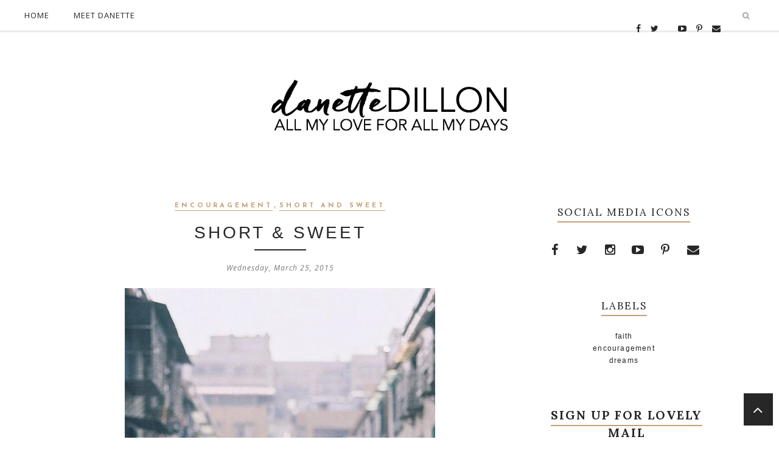

--- FILE ---
content_type: text/javascript; charset=UTF-8
request_url: http://www.danettedillon.com/feeds/posts/summary/?callback=jQuery171012679161950487683_1770112248255&category=faith&max-results=5&alt=json-in-script
body_size: 4838
content:
// API callback
jQuery171012679161950487683_1770112248255({"version":"1.0","encoding":"UTF-8","feed":{"xmlns":"http://www.w3.org/2005/Atom","xmlns$openSearch":"http://a9.com/-/spec/opensearchrss/1.0/","xmlns$blogger":"http://schemas.google.com/blogger/2008","xmlns$georss":"http://www.georss.org/georss","xmlns$gd":"http://schemas.google.com/g/2005","xmlns$thr":"http://purl.org/syndication/thread/1.0","id":{"$t":"tag:blogger.com,1999:blog-2003017936870984511"},"updated":{"$t":"2026-02-03T03:40:06.421-06:00"},"category":[{"term":"link up"},{"term":"short and sweet"},{"term":"faith"},{"term":"Fall"},{"term":"giveaway"},{"term":"I believe"},{"term":"music"},{"term":"Color"},{"term":"Sister Talk"},{"term":"sponsors"},{"term":"thanksgiving"},{"term":"Encouragement"},{"term":"recipe"},{"term":"Dreams"},{"term":"Inspiration"},{"term":"make Christmas bright"},{"term":"Guest Post"},{"term":"craft"},{"term":"Blog Hop"},{"term":"Parenting"},{"term":"fashion"},{"term":"2012"},{"term":"crafts"},{"term":"joy"},{"term":"sponsor spotlight"},{"term":"thankful"},{"term":"Christmas"},{"term":"Holiday"},{"term":"New Music"},{"term":"Saturday's Songs"},{"term":"Thank you"},{"term":"a week of Thanksgiving"},{"term":"decor"},{"term":"decorating"},{"term":"dog life"},{"term":"dogs"},{"term":"fun"},{"term":"life"},{"term":"Bible"},{"term":"Children"},{"term":"Dream"},{"term":"Family"},{"term":"Give-Away"},{"term":"Sunday Social"},{"term":"clothing"},{"term":"decoration"},{"term":"diy"},{"term":"hope"},{"term":"journey"},{"term":"life lessons"},{"term":"pinned it made it challenge"},{"term":"pinterest"},{"term":"sponsor call"},{"term":"Blog Star"},{"term":"Future"},{"term":"Jackson"},{"term":"Must List"},{"term":"Not Quite There Yet"},{"term":"November"},{"term":"Quote"},{"term":"Reading"},{"term":"Sparkle your world"},{"term":"Sparkles"},{"term":"Summer Parenting Series"},{"term":"Weekend Fun"},{"term":"be the change"},{"term":"confession"},{"term":"family life"},{"term":"followers"},{"term":"for the love of coffee"},{"term":"influential women"},{"term":"photos"},{"term":"printable"},{"term":"style"},{"term":"Autumn"},{"term":"Black"},{"term":"Blue Jay Boutique"},{"term":"Challenge"},{"term":"Entertaining"},{"term":"Farmer's Market"},{"term":"Follow Me Wednesday"},{"term":"Give"},{"term":"God's Word"},{"term":"Hillsong"},{"term":"Insta-Weekend"},{"term":"Nail Art"},{"term":"Obsession"},{"term":"October"},{"term":"On the blog"},{"term":"Pretty"},{"term":"Psalms"},{"term":"Tulsa"},{"term":"What's in your bag"},{"term":"ad sale"},{"term":"birthday"},{"term":"busy"},{"term":"celebrate"},{"term":"color inspiration"},{"term":"communication"},{"term":"creation"},{"term":"desperation"},{"term":"emotional dots"},{"term":"free"},{"term":"gold"},{"term":"hope in music"},{"term":"impact change"},{"term":"kindness"},{"term":"love"},{"term":"memories"},{"term":"poetry"},{"term":"setting a table"},{"term":"shopping"},{"term":"sparkle"},{"term":"television"},{"term":"this week"},{"term":"vegetarian"},{"term":"woman"},{"term":"women"},{"term":"worship band of the week"},{"term":"#dkm"},{"term":"20 things i love"},{"term":"3 Four and Under"},{"term":"August"},{"term":"Be a star"},{"term":"Beautiful House"},{"term":"Bon Iver"},{"term":"Books"},{"term":"Brush Creek Bazaar"},{"term":"CBC"},{"term":"Central"},{"term":"Chalk in the Rain"},{"term":"Change a life today"},{"term":"Child care guide"},{"term":"Christmas printable"},{"term":"Church on the Move"},{"term":"College"},{"term":"Dearest Lou"},{"term":"December"},{"term":"December Kindness Month"},{"term":"Diamonds"},{"term":"Esther"},{"term":"Facebook"},{"term":"Fireworks"},{"term":"Follow"},{"term":"Food for thought"},{"term":"Forgiveness"},{"term":"Fresh Start"},{"term":"Fun."},{"term":"GFC"},{"term":"Girl Day"},{"term":"Glee"},{"term":"Great is Thy Faithfulness"},{"term":"Happy Mother's Day"},{"term":"Happy in Life"},{"term":"Immanuel"},{"term":"Immanuel God with us"},{"term":"Instagram"},{"term":"Intentional Momma"},{"term":"Jake's Fireworks"},{"term":"James"},{"term":"James A. Garfield"},{"term":"Jenks"},{"term":"Joseph"},{"term":"Josh Gerrels"},{"term":"Karlee Aery"},{"term":"Labor Day"},{"term":"Live"},{"term":"Magazine"},{"term":"Magenta"},{"term":"Manicure"},{"term":"Mary"},{"term":"Mary Tyler Moore"},{"term":"Memorial Day"},{"term":"Mentoring"},{"term":"Michael Kors"},{"term":"Moda Mamma"},{"term":"Moms"},{"term":"Monday Mashup"},{"term":"Monday's Blues"},{"term":"Mother"},{"term":"Mother's Day"},{"term":"NIV"},{"term":"Nails"},{"term":"Nativity Story"},{"term":"Orange"},{"term":"Outfit"},{"term":"Pamper"},{"term":"Pedicure"},{"term":"Scripture"},{"term":"Some Nights"},{"term":"Story"},{"term":"Summer"},{"term":"Sweater"},{"term":"These Happy Times"},{"term":"To Do List"},{"term":"True Desires"},{"term":"Vegetarian is the Way"},{"term":"What I'm"},{"term":"What I'm Reading"},{"term":"What I'm Wearing"},{"term":"White"},{"term":"Who can turn the world on with her smile"},{"term":"Willie George"},{"term":"Windsor Market"},{"term":"Yellow"},{"term":"Young in Love"},{"term":"accessories"},{"term":"accessory"},{"term":"ad"},{"term":"announcement"},{"term":"apples"},{"term":"appreciation"},{"term":"blogging"},{"term":"bracelet"},{"term":"bright color"},{"term":"bring color printable"},{"term":"cancer"},{"term":"christian"},{"term":"church"},{"term":"coffee"},{"term":"coming up"},{"term":"concert"},{"term":"congratulations"},{"term":"contentment"},{"term":"daily audio bible"},{"term":"danger"},{"term":"divine"},{"term":"do it yourself"},{"term":"don't give up"},{"term":"dress"},{"term":"dresses"},{"term":"driving"},{"term":"emotions"},{"term":"end cancer"},{"term":"end of the week"},{"term":"failure"},{"term":"family photos"},{"term":"find Christ"},{"term":"finding joy in difficult times"},{"term":"for i know the plans I have for you"},{"term":"for unto us is Born this day a Savior"},{"term":"friendship"},{"term":"funny"},{"term":"gift cards"},{"term":"gift guide"},{"term":"gratitude"},{"term":"guest services"},{"term":"honesty"},{"term":"how to nurture creativity"},{"term":"infertility"},{"term":"is that normal"},{"term":"jewel tones"},{"term":"jewelry"},{"term":"laugh"},{"term":"laughing does good like a medicine"},{"term":"lessons"},{"term":"lotion for dry skin"},{"term":"making a pinterest craft"},{"term":"movies"},{"term":"music and children"},{"term":"necklace"},{"term":"organization"},{"term":"pain"},{"term":"peace"},{"term":"personal"},{"term":"photography"},{"term":"pink"},{"term":"pinterest flower"},{"term":"plan"},{"term":"pretty necklace"},{"term":"princess"},{"term":"privacy"},{"term":"products"},{"term":"prosper"},{"term":"purpose"},{"term":"purse"},{"term":"relationships"},{"term":"restoration"},{"term":"retreat"},{"term":"review"},{"term":"round up"},{"term":"safety"},{"term":"shops"},{"term":"sister challenge"},{"term":"someday mother's day"},{"term":"sovereignty"},{"term":"strength"},{"term":"subscribe"},{"term":"super soft skin"},{"term":"swap"},{"term":"tension"},{"term":"the Avenue"},{"term":"the joy of the Lord is my strength"},{"term":"the life of the not so ordinary wife"},{"term":"this weekend"},{"term":"training"},{"term":"travel"},{"term":"trust"},{"term":"using music to teach"},{"term":"using pinterest"},{"term":"vlog"},{"term":"weekend notes"},{"term":"who I am"},{"term":"woman making herself laugh"},{"term":"women's retreat"},{"term":"youtube"}],"title":{"type":"text","$t":"www.danettedillon.com"},"subtitle":{"type":"html","$t":""},"link":[{"rel":"http://schemas.google.com/g/2005#feed","type":"application/atom+xml","href":"http:\/\/www.danettedillon.com\/feeds\/posts\/summary"},{"rel":"self","type":"application/atom+xml","href":"http:\/\/www.blogger.com\/feeds\/2003017936870984511\/posts\/summary?alt=json-in-script\u0026max-results=5\u0026category=faith"},{"rel":"alternate","type":"text/html","href":"http:\/\/www.danettedillon.com\/search\/label\/faith"},{"rel":"hub","href":"http://pubsubhubbub.appspot.com/"},{"rel":"next","type":"application/atom+xml","href":"http:\/\/www.blogger.com\/feeds\/2003017936870984511\/posts\/summary?alt=json-in-script\u0026start-index=6\u0026max-results=5\u0026category=faith"}],"author":[{"name":{"$t":"Unknown"},"email":{"$t":"noreply@blogger.com"},"gd$image":{"rel":"http://schemas.google.com/g/2005#thumbnail","width":"16","height":"16","src":"https:\/\/img1.blogblog.com\/img\/b16-rounded.gif"}}],"generator":{"version":"7.00","uri":"http://www.blogger.com","$t":"Blogger"},"openSearch$totalResults":{"$t":"18"},"openSearch$startIndex":{"$t":"1"},"openSearch$itemsPerPage":{"$t":"5"},"entry":[{"id":{"$t":"tag:blogger.com,1999:blog-2003017936870984511.post-4706042966617576095"},"published":{"$t":"2014-09-24T14:22:00.002-05:00"},"updated":{"$t":"2014-09-24T14:23:15.023-05:00"},"category":[{"scheme":"http://www.blogger.com/atom/ns#","term":"faith"},{"scheme":"http://www.blogger.com/atom/ns#","term":"short and sweet"}],"title":{"type":"text","$t":"Short \u0026 Sweet"},"summary":{"type":"text","$t":"\n\n\n\"Read His words and you find His heart. Obey His words and you do His will.\" \u0026nbsp;\n\n While I can't say that I've always been faithful to deep Scripture reading or to obeying His words, my heart longs to know Him. \u0026nbsp;To find Him and to know Him."},"link":[{"rel":"replies","type":"application/atom+xml","href":"http:\/\/www.danettedillon.com\/feeds\/4706042966617576095\/comments\/default","title":"Post Comments"},{"rel":"replies","type":"text/html","href":"http:\/\/www.danettedillon.com\/2014\/09\/short-sweet_24.html#comment-form","title":"0 Comments"},{"rel":"edit","type":"application/atom+xml","href":"http:\/\/www.blogger.com\/feeds\/2003017936870984511\/posts\/default\/4706042966617576095"},{"rel":"self","type":"application/atom+xml","href":"http:\/\/www.blogger.com\/feeds\/2003017936870984511\/posts\/default\/4706042966617576095"},{"rel":"alternate","type":"text/html","href":"http:\/\/www.danettedillon.com\/2014\/09\/short-sweet_24.html","title":"Short \u0026 Sweet"}],"author":[{"name":{"$t":"Unknown"},"email":{"$t":"noreply@blogger.com"},"gd$image":{"rel":"http://schemas.google.com/g/2005#thumbnail","width":"16","height":"16","src":"https:\/\/img1.blogblog.com\/img\/b16-rounded.gif"}}],"thr$total":{"$t":"0"}},{"id":{"$t":"tag:blogger.com,1999:blog-2003017936870984511.post-2100757269739700570"},"published":{"$t":"2014-09-17T15:44:00.003-05:00"},"updated":{"$t":"2014-09-17T15:44:33.169-05:00"},"category":[{"scheme":"http://www.blogger.com/atom/ns#","term":"faith"},{"scheme":"http://www.blogger.com/atom/ns#","term":"short and sweet"}],"title":{"type":"text","$t":"Short \u0026 Sweet"},"summary":{"type":"text","$t":"\n\n\nvia\n\n\n\n\n\nHe loved you and me, against all odds, and He will love you and me for an eternity.\n\n\n"},"link":[{"rel":"replies","type":"application/atom+xml","href":"http:\/\/www.danettedillon.com\/feeds\/2100757269739700570\/comments\/default","title":"Post Comments"},{"rel":"replies","type":"text/html","href":"http:\/\/www.danettedillon.com\/2014\/09\/short-sweet_17.html#comment-form","title":"0 Comments"},{"rel":"edit","type":"application/atom+xml","href":"http:\/\/www.blogger.com\/feeds\/2003017936870984511\/posts\/default\/2100757269739700570"},{"rel":"self","type":"application/atom+xml","href":"http:\/\/www.blogger.com\/feeds\/2003017936870984511\/posts\/default\/2100757269739700570"},{"rel":"alternate","type":"text/html","href":"http:\/\/www.danettedillon.com\/2014\/09\/short-sweet_17.html","title":"Short \u0026 Sweet"}],"author":[{"name":{"$t":"Unknown"},"email":{"$t":"noreply@blogger.com"},"gd$image":{"rel":"http://schemas.google.com/g/2005#thumbnail","width":"16","height":"16","src":"https:\/\/img1.blogblog.com\/img\/b16-rounded.gif"}}],"media$thumbnail":{"xmlns$media":"http://search.yahoo.com/mrss/","url":"https:\/\/blogger.googleusercontent.com\/img\/b\/R29vZ2xl\/AVvXsEi2hEnNBVOcMkvP-JTvBiFM3cpQix8WQUIE44J2MVG_NNOijiT-3KWJac_DpIAFPrJqve8bpl9M-WTRquVkHRbpPgm1B0VguNrcXZDFDUG3MczRbIL9U3SMiFdK6EmWOgVN_jpGTU-8tik\/s72-c\/he+chose+her.jpg","height":"72","width":"72"},"thr$total":{"$t":"0"}},{"id":{"$t":"tag:blogger.com,1999:blog-2003017936870984511.post-5757745565140219156"},"published":{"$t":"2012-12-08T00:30:00.000-06:00"},"updated":{"$t":"2012-12-07T23:28:53.669-06:00"},"category":[{"scheme":"http://www.blogger.com/atom/ns#","term":"faith"},{"scheme":"http://www.blogger.com/atom/ns#","term":"I believe"},{"scheme":"http://www.blogger.com/atom/ns#","term":"link up"},{"scheme":"http://www.blogger.com/atom/ns#","term":"music"},{"scheme":"http://www.blogger.com/atom/ns#","term":"Saturday's Songs"}],"title":{"type":"text","$t":"Saturday's Songs Week #4"},"summary":{"type":"text","$t":"\n\nJoin\n\n\n\nLaura @\u0026nbsp;Upward Not Inward\n\nShannon @\u0026nbsp;Imperfectly Perfect Grace\n\nDanette @\u0026nbsp;All My Love for All My Days\n\nRachel @\u0026nbsp;My Hearts Mission\n\n\n\nfor\n\n\n\n\n\n\n\n***\n\n\n\n\nSaturday's Song\u0026nbsp;is a\u0026nbsp;Blog Hop where bloggers who love Christian music share the music that God uses to speak to them!\u0026nbsp;\u0026nbsp;So, turn on your radio, Pandora, Jango, or pop in your favorite CD, and get "},"link":[{"rel":"replies","type":"application/atom+xml","href":"http:\/\/www.danettedillon.com\/feeds\/5757745565140219156\/comments\/default","title":"Post Comments"},{"rel":"replies","type":"text/html","href":"http:\/\/www.danettedillon.com\/2012\/12\/saturdays-songs-week-4.html#comment-form","title":"0 Comments"},{"rel":"edit","type":"application/atom+xml","href":"http:\/\/www.blogger.com\/feeds\/2003017936870984511\/posts\/default\/5757745565140219156"},{"rel":"self","type":"application/atom+xml","href":"http:\/\/www.blogger.com\/feeds\/2003017936870984511\/posts\/default\/5757745565140219156"},{"rel":"alternate","type":"text/html","href":"http:\/\/www.danettedillon.com\/2012\/12\/saturdays-songs-week-4.html","title":"Saturday's Songs Week #4"}],"author":[{"name":{"$t":"Unknown"},"email":{"$t":"noreply@blogger.com"},"gd$image":{"rel":"http://schemas.google.com/g/2005#thumbnail","width":"16","height":"16","src":"https:\/\/img1.blogblog.com\/img\/b16-rounded.gif"}}],"media$thumbnail":{"xmlns$media":"http://search.yahoo.com/mrss/","url":"http:\/\/3.bp.blogspot.com\/-c4WCUPxxeck\/UJvl6dRKTFI\/AAAAAAAAAbE\/FsK9Ob5LQJE\/s72-c\/song.jpg","height":"72","width":"72"},"thr$total":{"$t":"0"}},{"id":{"$t":"tag:blogger.com,1999:blog-2003017936870984511.post-6274715011819444599"},"published":{"$t":"2012-12-07T23:25:00.001-06:00"},"updated":{"$t":"2012-12-07T23:25:58.398-06:00"},"category":[{"scheme":"http://www.blogger.com/atom/ns#","term":"faith"},{"scheme":"http://www.blogger.com/atom/ns#","term":"Great is Thy Faithfulness"},{"scheme":"http://www.blogger.com/atom/ns#","term":"I believe"},{"scheme":"http://www.blogger.com/atom/ns#","term":"music"},{"scheme":"http://www.blogger.com/atom/ns#","term":"Saturday's Songs"}],"title":{"type":"text","$t":"Saturday's Song--Great Is Thy Faithfulness"},"summary":{"type":"text","$t":"\n\n\nThis week for Saturday's Song we're linking up an old hymn that's been remade. \u0026nbsp;I have to say, I love this one and I think you will too. \u0026nbsp;It's pretty popular so chances are you've heard it on the radio or at church, but I think it will encourage you.\n\n\n\n\n"},"link":[{"rel":"replies","type":"application/atom+xml","href":"http:\/\/www.danettedillon.com\/feeds\/6274715011819444599\/comments\/default","title":"Post Comments"},{"rel":"replies","type":"text/html","href":"http:\/\/www.danettedillon.com\/2012\/12\/saturdays-song-great-is-thy-faithfulness.html#comment-form","title":"0 Comments"},{"rel":"edit","type":"application/atom+xml","href":"http:\/\/www.blogger.com\/feeds\/2003017936870984511\/posts\/default\/6274715011819444599"},{"rel":"self","type":"application/atom+xml","href":"http:\/\/www.blogger.com\/feeds\/2003017936870984511\/posts\/default\/6274715011819444599"},{"rel":"alternate","type":"text/html","href":"http:\/\/www.danettedillon.com\/2012\/12\/saturdays-song-great-is-thy-faithfulness.html","title":"Saturday's Song--Great Is Thy Faithfulness"}],"author":[{"name":{"$t":"Unknown"},"email":{"$t":"noreply@blogger.com"},"gd$image":{"rel":"http://schemas.google.com/g/2005#thumbnail","width":"16","height":"16","src":"https:\/\/img1.blogblog.com\/img\/b16-rounded.gif"}}],"media$thumbnail":{"xmlns$media":"http://search.yahoo.com/mrss/","url":"https:\/\/blogger.googleusercontent.com\/img\/b\/R29vZ2xl\/AVvXsEjz_xk4ruVRkickccPmb6-e9Auv8F87vsr7HzGr1_SGw4QIJd_Nk4NtV8n76LmHOXvU-SoE26xT5mptIVZukoVhXSIErWjl80d6wP5h4H_lf4LGYKzBS3a7gT9c-V9L214gz4GBkLC9gn4\/s72-c\/song.jpg","height":"72","width":"72"},"thr$total":{"$t":"0"}},{"id":{"$t":"tag:blogger.com,1999:blog-2003017936870984511.post-2186434849310143639"},"published":{"$t":"2012-11-29T11:00:00.000-06:00"},"updated":{"$t":"2012-11-30T00:16:06.437-06:00"},"category":[{"scheme":"http://www.blogger.com/atom/ns#","term":"bright color"},{"scheme":"http://www.blogger.com/atom/ns#","term":"bring color printable"},{"scheme":"http://www.blogger.com/atom/ns#","term":"Christmas printable"},{"scheme":"http://www.blogger.com/atom/ns#","term":"faith"},{"scheme":"http://www.blogger.com/atom/ns#","term":"for unto us is Born this day a Savior"},{"scheme":"http://www.blogger.com/atom/ns#","term":"free"},{"scheme":"http://www.blogger.com/atom/ns#","term":"I believe"},{"scheme":"http://www.blogger.com/atom/ns#","term":"make Christmas bright"},{"scheme":"http://www.blogger.com/atom/ns#","term":"printable"},{"scheme":"http://www.blogger.com/atom/ns#","term":"sparkle"},{"scheme":"http://www.blogger.com/atom/ns#","term":"Sparkle your world"},{"scheme":"http://www.blogger.com/atom/ns#","term":"Sparkles"}],"title":{"type":"text","$t":"make Christmas bright...a Christmas Free Printable"},"summary":{"type":"text","$t":"\nToday I'd like to share with you a printable to brighten up your day. \u0026nbsp;Just follow the link below and save.\n\nlink to download\nHope you enjoy.\nMerry Christmas!\n\n"},"link":[{"rel":"replies","type":"application/atom+xml","href":"http:\/\/www.danettedillon.com\/feeds\/2186434849310143639\/comments\/default","title":"Post Comments"},{"rel":"replies","type":"text/html","href":"http:\/\/www.danettedillon.com\/2012\/11\/make-christmas-brighta-christmas-free.html#comment-form","title":"0 Comments"},{"rel":"edit","type":"application/atom+xml","href":"http:\/\/www.blogger.com\/feeds\/2003017936870984511\/posts\/default\/2186434849310143639"},{"rel":"self","type":"application/atom+xml","href":"http:\/\/www.blogger.com\/feeds\/2003017936870984511\/posts\/default\/2186434849310143639"},{"rel":"alternate","type":"text/html","href":"http:\/\/www.danettedillon.com\/2012\/11\/make-christmas-brighta-christmas-free.html","title":"make Christmas bright...a Christmas Free Printable"}],"author":[{"name":{"$t":"Unknown"},"email":{"$t":"noreply@blogger.com"},"gd$image":{"rel":"http://schemas.google.com/g/2005#thumbnail","width":"16","height":"16","src":"https:\/\/img1.blogblog.com\/img\/b16-rounded.gif"}}],"media$thumbnail":{"xmlns$media":"http://search.yahoo.com/mrss/","url":"https:\/\/blogger.googleusercontent.com\/img\/b\/R29vZ2xl\/AVvXsEh4VZcYiY_IVB7IEDHULCFhVqxG9dhsQ6ROH-qFkotSoSQltayKsVv2txneHtsEJDmA7kuHHHLGc1zTk-GdhFUa_g2YZ6YCq3pp1rg4SaMtJuuJwrlRcTZf7s1lR4f-qTNcUWy_8cVDIeo\/s72-c\/Making+Christmas+Bright.jpg","height":"72","width":"72"},"thr$total":{"$t":"0"}}]}});

--- FILE ---
content_type: text/javascript; charset=UTF-8
request_url: http://www.danettedillon.com/feeds/posts/summary/?callback=jQuery171012679161950487683_1770112248253&category=Encouragement&max-results=5&alt=json-in-script
body_size: 5510
content:
// API callback
jQuery171012679161950487683_1770112248253({"version":"1.0","encoding":"UTF-8","feed":{"xmlns":"http://www.w3.org/2005/Atom","xmlns$openSearch":"http://a9.com/-/spec/opensearchrss/1.0/","xmlns$blogger":"http://schemas.google.com/blogger/2008","xmlns$georss":"http://www.georss.org/georss","xmlns$gd":"http://schemas.google.com/g/2005","xmlns$thr":"http://purl.org/syndication/thread/1.0","id":{"$t":"tag:blogger.com,1999:blog-2003017936870984511"},"updated":{"$t":"2026-02-03T03:40:06.421-06:00"},"category":[{"term":"link up"},{"term":"short and sweet"},{"term":"faith"},{"term":"Fall"},{"term":"giveaway"},{"term":"I believe"},{"term":"music"},{"term":"Color"},{"term":"Sister Talk"},{"term":"sponsors"},{"term":"thanksgiving"},{"term":"Encouragement"},{"term":"recipe"},{"term":"Dreams"},{"term":"Inspiration"},{"term":"make Christmas bright"},{"term":"Guest Post"},{"term":"craft"},{"term":"Blog Hop"},{"term":"Parenting"},{"term":"fashion"},{"term":"2012"},{"term":"crafts"},{"term":"joy"},{"term":"sponsor spotlight"},{"term":"thankful"},{"term":"Christmas"},{"term":"Holiday"},{"term":"New Music"},{"term":"Saturday's Songs"},{"term":"Thank you"},{"term":"a week of Thanksgiving"},{"term":"decor"},{"term":"decorating"},{"term":"dog life"},{"term":"dogs"},{"term":"fun"},{"term":"life"},{"term":"Bible"},{"term":"Children"},{"term":"Dream"},{"term":"Family"},{"term":"Give-Away"},{"term":"Sunday Social"},{"term":"clothing"},{"term":"decoration"},{"term":"diy"},{"term":"hope"},{"term":"journey"},{"term":"life lessons"},{"term":"pinned it made it challenge"},{"term":"pinterest"},{"term":"sponsor call"},{"term":"Blog Star"},{"term":"Future"},{"term":"Jackson"},{"term":"Must List"},{"term":"Not Quite There Yet"},{"term":"November"},{"term":"Quote"},{"term":"Reading"},{"term":"Sparkle your world"},{"term":"Sparkles"},{"term":"Summer Parenting Series"},{"term":"Weekend Fun"},{"term":"be the change"},{"term":"confession"},{"term":"family life"},{"term":"followers"},{"term":"for the love of coffee"},{"term":"influential women"},{"term":"photos"},{"term":"printable"},{"term":"style"},{"term":"Autumn"},{"term":"Black"},{"term":"Blue Jay Boutique"},{"term":"Challenge"},{"term":"Entertaining"},{"term":"Farmer's Market"},{"term":"Follow Me Wednesday"},{"term":"Give"},{"term":"God's Word"},{"term":"Hillsong"},{"term":"Insta-Weekend"},{"term":"Nail Art"},{"term":"Obsession"},{"term":"October"},{"term":"On the blog"},{"term":"Pretty"},{"term":"Psalms"},{"term":"Tulsa"},{"term":"What's in your bag"},{"term":"ad sale"},{"term":"birthday"},{"term":"busy"},{"term":"celebrate"},{"term":"color inspiration"},{"term":"communication"},{"term":"creation"},{"term":"desperation"},{"term":"emotional dots"},{"term":"free"},{"term":"gold"},{"term":"hope in music"},{"term":"impact change"},{"term":"kindness"},{"term":"love"},{"term":"memories"},{"term":"poetry"},{"term":"setting a table"},{"term":"shopping"},{"term":"sparkle"},{"term":"television"},{"term":"this week"},{"term":"vegetarian"},{"term":"woman"},{"term":"women"},{"term":"worship band of the week"},{"term":"#dkm"},{"term":"20 things i love"},{"term":"3 Four and Under"},{"term":"August"},{"term":"Be a star"},{"term":"Beautiful House"},{"term":"Bon Iver"},{"term":"Books"},{"term":"Brush Creek Bazaar"},{"term":"CBC"},{"term":"Central"},{"term":"Chalk in the Rain"},{"term":"Change a life today"},{"term":"Child care guide"},{"term":"Christmas printable"},{"term":"Church on the Move"},{"term":"College"},{"term":"Dearest Lou"},{"term":"December"},{"term":"December Kindness Month"},{"term":"Diamonds"},{"term":"Esther"},{"term":"Facebook"},{"term":"Fireworks"},{"term":"Follow"},{"term":"Food for thought"},{"term":"Forgiveness"},{"term":"Fresh Start"},{"term":"Fun."},{"term":"GFC"},{"term":"Girl Day"},{"term":"Glee"},{"term":"Great is Thy Faithfulness"},{"term":"Happy Mother's Day"},{"term":"Happy in Life"},{"term":"Immanuel"},{"term":"Immanuel God with us"},{"term":"Instagram"},{"term":"Intentional Momma"},{"term":"Jake's Fireworks"},{"term":"James"},{"term":"James A. Garfield"},{"term":"Jenks"},{"term":"Joseph"},{"term":"Josh Gerrels"},{"term":"Karlee Aery"},{"term":"Labor Day"},{"term":"Live"},{"term":"Magazine"},{"term":"Magenta"},{"term":"Manicure"},{"term":"Mary"},{"term":"Mary Tyler Moore"},{"term":"Memorial Day"},{"term":"Mentoring"},{"term":"Michael Kors"},{"term":"Moda Mamma"},{"term":"Moms"},{"term":"Monday Mashup"},{"term":"Monday's Blues"},{"term":"Mother"},{"term":"Mother's Day"},{"term":"NIV"},{"term":"Nails"},{"term":"Nativity Story"},{"term":"Orange"},{"term":"Outfit"},{"term":"Pamper"},{"term":"Pedicure"},{"term":"Scripture"},{"term":"Some Nights"},{"term":"Story"},{"term":"Summer"},{"term":"Sweater"},{"term":"These Happy Times"},{"term":"To Do List"},{"term":"True Desires"},{"term":"Vegetarian is the Way"},{"term":"What I'm"},{"term":"What I'm Reading"},{"term":"What I'm Wearing"},{"term":"White"},{"term":"Who can turn the world on with her smile"},{"term":"Willie George"},{"term":"Windsor Market"},{"term":"Yellow"},{"term":"Young in Love"},{"term":"accessories"},{"term":"accessory"},{"term":"ad"},{"term":"announcement"},{"term":"apples"},{"term":"appreciation"},{"term":"blogging"},{"term":"bracelet"},{"term":"bright color"},{"term":"bring color printable"},{"term":"cancer"},{"term":"christian"},{"term":"church"},{"term":"coffee"},{"term":"coming up"},{"term":"concert"},{"term":"congratulations"},{"term":"contentment"},{"term":"daily audio bible"},{"term":"danger"},{"term":"divine"},{"term":"do it yourself"},{"term":"don't give up"},{"term":"dress"},{"term":"dresses"},{"term":"driving"},{"term":"emotions"},{"term":"end cancer"},{"term":"end of the week"},{"term":"failure"},{"term":"family photos"},{"term":"find Christ"},{"term":"finding joy in difficult times"},{"term":"for i know the plans I have for you"},{"term":"for unto us is Born this day a Savior"},{"term":"friendship"},{"term":"funny"},{"term":"gift cards"},{"term":"gift guide"},{"term":"gratitude"},{"term":"guest services"},{"term":"honesty"},{"term":"how to nurture creativity"},{"term":"infertility"},{"term":"is that normal"},{"term":"jewel tones"},{"term":"jewelry"},{"term":"laugh"},{"term":"laughing does good like a medicine"},{"term":"lessons"},{"term":"lotion for dry skin"},{"term":"making a pinterest craft"},{"term":"movies"},{"term":"music and children"},{"term":"necklace"},{"term":"organization"},{"term":"pain"},{"term":"peace"},{"term":"personal"},{"term":"photography"},{"term":"pink"},{"term":"pinterest flower"},{"term":"plan"},{"term":"pretty necklace"},{"term":"princess"},{"term":"privacy"},{"term":"products"},{"term":"prosper"},{"term":"purpose"},{"term":"purse"},{"term":"relationships"},{"term":"restoration"},{"term":"retreat"},{"term":"review"},{"term":"round up"},{"term":"safety"},{"term":"shops"},{"term":"sister challenge"},{"term":"someday mother's day"},{"term":"sovereignty"},{"term":"strength"},{"term":"subscribe"},{"term":"super soft skin"},{"term":"swap"},{"term":"tension"},{"term":"the Avenue"},{"term":"the joy of the Lord is my strength"},{"term":"the life of the not so ordinary wife"},{"term":"this weekend"},{"term":"training"},{"term":"travel"},{"term":"trust"},{"term":"using music to teach"},{"term":"using pinterest"},{"term":"vlog"},{"term":"weekend notes"},{"term":"who I am"},{"term":"woman making herself laugh"},{"term":"women's retreat"},{"term":"youtube"}],"title":{"type":"text","$t":"www.danettedillon.com"},"subtitle":{"type":"html","$t":""},"link":[{"rel":"http://schemas.google.com/g/2005#feed","type":"application/atom+xml","href":"http:\/\/www.danettedillon.com\/feeds\/posts\/summary"},{"rel":"self","type":"application/atom+xml","href":"http:\/\/www.blogger.com\/feeds\/2003017936870984511\/posts\/summary?alt=json-in-script\u0026max-results=5\u0026category=Encouragement"},{"rel":"alternate","type":"text/html","href":"http:\/\/www.danettedillon.com\/search\/label\/Encouragement"},{"rel":"hub","href":"http://pubsubhubbub.appspot.com/"},{"rel":"next","type":"application/atom+xml","href":"http:\/\/www.blogger.com\/feeds\/2003017936870984511\/posts\/summary?alt=json-in-script\u0026start-index=6\u0026max-results=5\u0026category=Encouragement"}],"author":[{"name":{"$t":"Unknown"},"email":{"$t":"noreply@blogger.com"},"gd$image":{"rel":"http://schemas.google.com/g/2005#thumbnail","width":"16","height":"16","src":"https:\/\/img1.blogblog.com\/img\/b16-rounded.gif"}}],"generator":{"version":"7.00","uri":"http://www.blogger.com","$t":"Blogger"},"openSearch$totalResults":{"$t":"10"},"openSearch$startIndex":{"$t":"1"},"openSearch$itemsPerPage":{"$t":"5"},"entry":[{"id":{"$t":"tag:blogger.com,1999:blog-2003017936870984511.post-7388517696942302076"},"published":{"$t":"2021-01-11T11:52:00.002-06:00"},"updated":{"$t":"2021-01-11T11:52:42.492-06:00"},"category":[{"scheme":"http://www.blogger.com/atom/ns#","term":"Encouragement"},{"scheme":"http://www.blogger.com/atom/ns#","term":"Fresh Start"}],"title":{"type":"text","$t":"Intention Word for 2021"},"summary":{"type":"text","$t":"A few years ago, I picked up a common practice of choosing a word to pursue for that year. One of the first years I added this practice to my routine I chose to focus on the word was grace. In that year I intentionally practiced giving and receiving grace for myself and for others. At the time there was no way I could have realized I would walk through one of the most difficult years of my life. "},"link":[{"rel":"replies","type":"application/atom+xml","href":"http:\/\/www.danettedillon.com\/feeds\/7388517696942302076\/comments\/default","title":"Post Comments"},{"rel":"replies","type":"text/html","href":"http:\/\/www.danettedillon.com\/2021\/01\/intention-word-for-2021.html#comment-form","title":"3 Comments"},{"rel":"edit","type":"application/atom+xml","href":"http:\/\/www.blogger.com\/feeds\/2003017936870984511\/posts\/default\/7388517696942302076"},{"rel":"self","type":"application/atom+xml","href":"http:\/\/www.blogger.com\/feeds\/2003017936870984511\/posts\/default\/7388517696942302076"},{"rel":"alternate","type":"text/html","href":"http:\/\/www.danettedillon.com\/2021\/01\/intention-word-for-2021.html","title":"Intention Word for 2021"}],"author":[{"name":{"$t":"Unknown"},"email":{"$t":"noreply@blogger.com"},"gd$image":{"rel":"http://schemas.google.com/g/2005#thumbnail","width":"16","height":"16","src":"https:\/\/img1.blogblog.com\/img\/b16-rounded.gif"}}],"media$thumbnail":{"xmlns$media":"http://search.yahoo.com/mrss/","url":"https:\/\/blogger.googleusercontent.com\/img\/b\/R29vZ2xl\/AVvXsEgibptOmbphNCXdphVCbK24FvWuLlYcZTw3-3GT2eWblJ8XF1aZl2q8Sdhp0BXiWamV-4zclE3HRLwzJPpbLPJumkOLUYjUbGMChW7WRydctc1rsdyPZZaGnPyHkrahx4WJmPSUU1uVj8s\/s72-w687-h1058-c\/Launch+2021.jpg","height":"72","width":"72"},"thr$total":{"$t":"3"}},{"id":{"$t":"tag:blogger.com,1999:blog-2003017936870984511.post-6120403463373429002"},"published":{"$t":"2020-04-03T14:45:00.000-05:00"},"updated":{"$t":"2020-04-03T14:45:23.264-05:00"},"category":[{"scheme":"http://www.blogger.com/atom/ns#","term":"Encouragement"}],"title":{"type":"text","$t":"Staring at the Ceiling"},"summary":{"type":"text","$t":"\n\n\n\nI'm just going to be honest and tell the world; last night I was in a very dark place.\n\nI had finished my evening routine combing through Facebook, Instagram, and Twitter doing my nightly \"research\" (if you know, you know, and if you're female, you probably do), when the most incredible, deep sense of hopelessness came on me. \u0026nbsp;Honestly, the hopelessness is always there just creeping "},"link":[{"rel":"replies","type":"application/atom+xml","href":"http:\/\/www.danettedillon.com\/feeds\/6120403463373429002\/comments\/default","title":"Post Comments"},{"rel":"replies","type":"text/html","href":"http:\/\/www.danettedillon.com\/2020\/04\/staring-at-ceiling.html#comment-form","title":"2 Comments"},{"rel":"edit","type":"application/atom+xml","href":"http:\/\/www.blogger.com\/feeds\/2003017936870984511\/posts\/default\/6120403463373429002"},{"rel":"self","type":"application/atom+xml","href":"http:\/\/www.blogger.com\/feeds\/2003017936870984511\/posts\/default\/6120403463373429002"},{"rel":"alternate","type":"text/html","href":"http:\/\/www.danettedillon.com\/2020\/04\/staring-at-ceiling.html","title":"Staring at the Ceiling"}],"author":[{"name":{"$t":"Unknown"},"email":{"$t":"noreply@blogger.com"},"gd$image":{"rel":"http://schemas.google.com/g/2005#thumbnail","width":"16","height":"16","src":"https:\/\/img1.blogblog.com\/img\/b16-rounded.gif"}}],"media$thumbnail":{"xmlns$media":"http://search.yahoo.com/mrss/","url":"https:\/\/blogger.googleusercontent.com\/img\/b\/R29vZ2xl\/AVvXsEiT_Q3j-u8JUcA89K2JtRXFIdu533FRlj3MBdhyphenhyphenCRhyV7_Zchhqgt_jz82HRVhcO6J92YRlVT_RCtcGCwYmciU-sMJs4p5ZnIMh3v6DntJTmC4hAXxQinz59tV9fr-S23Ej117iN-fgy9U\/s72-c\/fan_t20_JYv7RE.jpg","height":"72","width":"72"},"thr$total":{"$t":"2"}},{"id":{"$t":"tag:blogger.com,1999:blog-2003017936870984511.post-5154954422173202635"},"published":{"$t":"2018-11-19T00:36:00.000-06:00"},"updated":{"$t":"2018-11-19T09:56:49.142-06:00"},"category":[{"scheme":"http://www.blogger.com/atom/ns#","term":"Encouragement"}],"title":{"type":"text","$t":"Light vs. Darkness: The Light Always Wins"},"summary":{"type":"text","$t":"\n\n\n\nBursting through the colored glass the light splashed across my face. \u0026nbsp;The kaleidoscope of colors twisted and turned as the clouds pushed and pulled rays of light through the sky and across the cracked walls and crevasses of war marred stone. \u0026nbsp;Though slightly chilled from the brush of wind on my back, the light warmed me through and through--all the way to my cold bones.\n\nStanding "},"link":[{"rel":"replies","type":"application/atom+xml","href":"http:\/\/www.danettedillon.com\/feeds\/5154954422173202635\/comments\/default","title":"Post Comments"},{"rel":"replies","type":"text/html","href":"http:\/\/www.danettedillon.com\/2018\/11\/light-vs-darkness-light-always-wins.html#comment-form","title":"9 Comments"},{"rel":"edit","type":"application/atom+xml","href":"http:\/\/www.blogger.com\/feeds\/2003017936870984511\/posts\/default\/5154954422173202635"},{"rel":"self","type":"application/atom+xml","href":"http:\/\/www.blogger.com\/feeds\/2003017936870984511\/posts\/default\/5154954422173202635"},{"rel":"alternate","type":"text/html","href":"http:\/\/www.danettedillon.com\/2018\/11\/light-vs-darkness-light-always-wins.html","title":"Light vs. Darkness: The Light Always Wins"}],"author":[{"name":{"$t":"Unknown"},"email":{"$t":"noreply@blogger.com"},"gd$image":{"rel":"http://schemas.google.com/g/2005#thumbnail","width":"16","height":"16","src":"https:\/\/img1.blogblog.com\/img\/b16-rounded.gif"}}],"media$thumbnail":{"xmlns$media":"http://search.yahoo.com/mrss/","url":"https:\/\/blogger.googleusercontent.com\/img\/b\/R29vZ2xl\/AVvXsEi4Mi5AQkv0ipyyBp3OvkcSPr2QXNm5KR5kZEbHYpIuu4adOUtaORlTBaov7xbGCCC0DDxPINe8FYL4ponQbIM6aHjadMs7COp_tDXzaPS4M_s4F_Z1Ng4r3N3n8_XAYXiOtWBB4IQKIyU\/s72-c\/Abbey+Chuny.png","height":"72","width":"72"},"thr$total":{"$t":"9"}},{"id":{"$t":"tag:blogger.com,1999:blog-2003017936870984511.post-123734192352500542"},"published":{"$t":"2018-04-27T08:00:00.000-05:00"},"updated":{"$t":"2018-04-27T08:00:08.188-05:00"},"category":[{"scheme":"http://www.blogger.com/atom/ns#","term":"Encouragement"}],"title":{"type":"text","$t":"Hello, My Name is Danette"},"summary":{"type":"text","$t":"\n\nAfter being gone for over a year, it feels like I should reintroduce myself.\n\nMy name is still Danette Dillon. \u0026nbsp;Jackson is still my beloved schnauzer. \u0026nbsp;I still live with my sister, Dalayna, \u0026nbsp;in Tulsa, Oklahoma. \u0026nbsp;I still passionately love and serve the CrossPoint community. \u0026nbsp;I'm still involved in the Tulsa Arts community. \u0026nbsp;I still love Jesus and His presence more "},"link":[{"rel":"replies","type":"application/atom+xml","href":"http:\/\/www.danettedillon.com\/feeds\/123734192352500542\/comments\/default","title":"Post Comments"},{"rel":"replies","type":"text/html","href":"http:\/\/www.danettedillon.com\/2018\/04\/hello-my-name-is-danette.html#comment-form","title":"0 Comments"},{"rel":"edit","type":"application/atom+xml","href":"http:\/\/www.blogger.com\/feeds\/2003017936870984511\/posts\/default\/123734192352500542"},{"rel":"self","type":"application/atom+xml","href":"http:\/\/www.blogger.com\/feeds\/2003017936870984511\/posts\/default\/123734192352500542"},{"rel":"alternate","type":"text/html","href":"http:\/\/www.danettedillon.com\/2018\/04\/hello-my-name-is-danette.html","title":"Hello, My Name is Danette"}],"author":[{"name":{"$t":"Unknown"},"email":{"$t":"noreply@blogger.com"},"gd$image":{"rel":"http://schemas.google.com/g/2005#thumbnail","width":"16","height":"16","src":"https:\/\/img1.blogblog.com\/img\/b16-rounded.gif"}}],"media$thumbnail":{"xmlns$media":"http://search.yahoo.com/mrss/","url":"https:\/\/blogger.googleusercontent.com\/img\/b\/R29vZ2xl\/AVvXsEj5J7accVZLnBv33aS6KvIcliZZDDOibXHvLsSksQE62V3uv4Au2TEwq746ulu09ETmwCQzf8-LYVuGNX79NbJFPFF4MnfI88u_rmlQDWn2yJ9qNr4B5Wc5BqsLTsVeQYZoWA4fusZOclQ\/s72-c\/ACS_0036.JPG","height":"72","width":"72"},"thr$total":{"$t":"0"}},{"id":{"$t":"tag:blogger.com,1999:blog-2003017936870984511.post-1208013465563596473"},"published":{"$t":"2015-03-25T07:00:00.000-05:00"},"updated":{"$t":"2015-03-25T07:00:12.329-05:00"},"category":[{"scheme":"http://www.blogger.com/atom/ns#","term":"Encouragement"},{"scheme":"http://www.blogger.com/atom/ns#","term":"short and sweet"}],"title":{"type":"text","$t":"Short \u0026 Sweet"},"summary":{"type":"text","$t":"\n\n\n\nRemember,\n\nGod this day unfurled\n\nTo everyone\n\nThroughout the world.\n\nUnblemished day,\n\nBejeweled and pearled--\n\nA gift to you and me.\n\n\n\nFor each man's a tower\n\nOr just a stone.\n\nBorn to climb higher\n\nOr be left alone.\n\nTime is the gift.\n\nUse it with care.\n\nClimb to the heights--\n\nOur dreams flourish there.\n\n\n\n\u0026nbsp; \u0026nbsp; \u0026nbsp; From the personal diary of Joye Kanelakos\n"},"link":[{"rel":"replies","type":"application/atom+xml","href":"http:\/\/www.danettedillon.com\/feeds\/1208013465563596473\/comments\/default","title":"Post Comments"},{"rel":"replies","type":"text/html","href":"http:\/\/www.danettedillon.com\/2015\/03\/short-sweet_25.html#comment-form","title":"0 Comments"},{"rel":"edit","type":"application/atom+xml","href":"http:\/\/www.blogger.com\/feeds\/2003017936870984511\/posts\/default\/1208013465563596473"},{"rel":"self","type":"application/atom+xml","href":"http:\/\/www.blogger.com\/feeds\/2003017936870984511\/posts\/default\/1208013465563596473"},{"rel":"alternate","type":"text/html","href":"http:\/\/www.danettedillon.com\/2015\/03\/short-sweet_25.html","title":"Short \u0026 Sweet"}],"author":[{"name":{"$t":"Unknown"},"email":{"$t":"noreply@blogger.com"},"gd$image":{"rel":"http://schemas.google.com/g/2005#thumbnail","width":"16","height":"16","src":"https:\/\/img1.blogblog.com\/img\/b16-rounded.gif"}}],"media$thumbnail":{"xmlns$media":"http://search.yahoo.com/mrss/","url":"https:\/\/blogger.googleusercontent.com\/img\/b\/R29vZ2xl\/AVvXsEggPg2FCn7lwiLf9C6sdPSLaqufmIZSKCgxvCCqQRCaL5q3yJ8KxE4vyurbKK3A2409bGeHEOhX6enTAO3FHJutl-LYhVsK45UDwtuPGje0HGnylvxTY8RfSWSnXVc_uOut80DqDEWUJDU\/s72-c\/d58d59559aa4ffcb4228ba3572061676.jpg","height":"72","width":"72"},"thr$total":{"$t":"0"}}]}});

--- FILE ---
content_type: text/javascript; charset=UTF-8
request_url: http://www.danettedillon.com/feeds/posts/summary/?callback=jQuery171012679161950487683_1770112248254&category=short+and+sweet&max-results=5&alt=json-in-script
body_size: 4346
content:
// API callback
jQuery171012679161950487683_1770112248254({"version":"1.0","encoding":"UTF-8","feed":{"xmlns":"http://www.w3.org/2005/Atom","xmlns$openSearch":"http://a9.com/-/spec/opensearchrss/1.0/","xmlns$blogger":"http://schemas.google.com/blogger/2008","xmlns$georss":"http://www.georss.org/georss","xmlns$gd":"http://schemas.google.com/g/2005","xmlns$thr":"http://purl.org/syndication/thread/1.0","id":{"$t":"tag:blogger.com,1999:blog-2003017936870984511"},"updated":{"$t":"2026-02-03T03:40:06.421-06:00"},"category":[{"term":"link up"},{"term":"short and sweet"},{"term":"faith"},{"term":"Fall"},{"term":"giveaway"},{"term":"I believe"},{"term":"music"},{"term":"Color"},{"term":"Sister Talk"},{"term":"sponsors"},{"term":"thanksgiving"},{"term":"Encouragement"},{"term":"recipe"},{"term":"Dreams"},{"term":"Inspiration"},{"term":"make Christmas bright"},{"term":"Guest Post"},{"term":"craft"},{"term":"Blog Hop"},{"term":"Parenting"},{"term":"fashion"},{"term":"2012"},{"term":"crafts"},{"term":"joy"},{"term":"sponsor spotlight"},{"term":"thankful"},{"term":"Christmas"},{"term":"Holiday"},{"term":"New Music"},{"term":"Saturday's Songs"},{"term":"Thank you"},{"term":"a week of Thanksgiving"},{"term":"decor"},{"term":"decorating"},{"term":"dog life"},{"term":"dogs"},{"term":"fun"},{"term":"life"},{"term":"Bible"},{"term":"Children"},{"term":"Dream"},{"term":"Family"},{"term":"Give-Away"},{"term":"Sunday Social"},{"term":"clothing"},{"term":"decoration"},{"term":"diy"},{"term":"hope"},{"term":"journey"},{"term":"life lessons"},{"term":"pinned it made it challenge"},{"term":"pinterest"},{"term":"sponsor call"},{"term":"Blog Star"},{"term":"Future"},{"term":"Jackson"},{"term":"Must List"},{"term":"Not Quite There Yet"},{"term":"November"},{"term":"Quote"},{"term":"Reading"},{"term":"Sparkle your world"},{"term":"Sparkles"},{"term":"Summer Parenting Series"},{"term":"Weekend Fun"},{"term":"be the change"},{"term":"confession"},{"term":"family life"},{"term":"followers"},{"term":"for the love of coffee"},{"term":"influential women"},{"term":"photos"},{"term":"printable"},{"term":"style"},{"term":"Autumn"},{"term":"Black"},{"term":"Blue Jay Boutique"},{"term":"Challenge"},{"term":"Entertaining"},{"term":"Farmer's Market"},{"term":"Follow Me Wednesday"},{"term":"Give"},{"term":"God's Word"},{"term":"Hillsong"},{"term":"Insta-Weekend"},{"term":"Nail Art"},{"term":"Obsession"},{"term":"October"},{"term":"On the blog"},{"term":"Pretty"},{"term":"Psalms"},{"term":"Tulsa"},{"term":"What's in your bag"},{"term":"ad sale"},{"term":"birthday"},{"term":"busy"},{"term":"celebrate"},{"term":"color inspiration"},{"term":"communication"},{"term":"creation"},{"term":"desperation"},{"term":"emotional dots"},{"term":"free"},{"term":"gold"},{"term":"hope in music"},{"term":"impact change"},{"term":"kindness"},{"term":"love"},{"term":"memories"},{"term":"poetry"},{"term":"setting a table"},{"term":"shopping"},{"term":"sparkle"},{"term":"television"},{"term":"this week"},{"term":"vegetarian"},{"term":"woman"},{"term":"women"},{"term":"worship band of the week"},{"term":"#dkm"},{"term":"20 things i love"},{"term":"3 Four and Under"},{"term":"August"},{"term":"Be a star"},{"term":"Beautiful House"},{"term":"Bon Iver"},{"term":"Books"},{"term":"Brush Creek Bazaar"},{"term":"CBC"},{"term":"Central"},{"term":"Chalk in the Rain"},{"term":"Change a life today"},{"term":"Child care guide"},{"term":"Christmas printable"},{"term":"Church on the Move"},{"term":"College"},{"term":"Dearest Lou"},{"term":"December"},{"term":"December Kindness Month"},{"term":"Diamonds"},{"term":"Esther"},{"term":"Facebook"},{"term":"Fireworks"},{"term":"Follow"},{"term":"Food for thought"},{"term":"Forgiveness"},{"term":"Fresh Start"},{"term":"Fun."},{"term":"GFC"},{"term":"Girl Day"},{"term":"Glee"},{"term":"Great is Thy Faithfulness"},{"term":"Happy Mother's Day"},{"term":"Happy in Life"},{"term":"Immanuel"},{"term":"Immanuel God with us"},{"term":"Instagram"},{"term":"Intentional Momma"},{"term":"Jake's Fireworks"},{"term":"James"},{"term":"James A. Garfield"},{"term":"Jenks"},{"term":"Joseph"},{"term":"Josh Gerrels"},{"term":"Karlee Aery"},{"term":"Labor Day"},{"term":"Live"},{"term":"Magazine"},{"term":"Magenta"},{"term":"Manicure"},{"term":"Mary"},{"term":"Mary Tyler Moore"},{"term":"Memorial Day"},{"term":"Mentoring"},{"term":"Michael Kors"},{"term":"Moda Mamma"},{"term":"Moms"},{"term":"Monday Mashup"},{"term":"Monday's Blues"},{"term":"Mother"},{"term":"Mother's Day"},{"term":"NIV"},{"term":"Nails"},{"term":"Nativity Story"},{"term":"Orange"},{"term":"Outfit"},{"term":"Pamper"},{"term":"Pedicure"},{"term":"Scripture"},{"term":"Some Nights"},{"term":"Story"},{"term":"Summer"},{"term":"Sweater"},{"term":"These Happy Times"},{"term":"To Do List"},{"term":"True Desires"},{"term":"Vegetarian is the Way"},{"term":"What I'm"},{"term":"What I'm Reading"},{"term":"What I'm Wearing"},{"term":"White"},{"term":"Who can turn the world on with her smile"},{"term":"Willie George"},{"term":"Windsor Market"},{"term":"Yellow"},{"term":"Young in Love"},{"term":"accessories"},{"term":"accessory"},{"term":"ad"},{"term":"announcement"},{"term":"apples"},{"term":"appreciation"},{"term":"blogging"},{"term":"bracelet"},{"term":"bright color"},{"term":"bring color printable"},{"term":"cancer"},{"term":"christian"},{"term":"church"},{"term":"coffee"},{"term":"coming up"},{"term":"concert"},{"term":"congratulations"},{"term":"contentment"},{"term":"daily audio bible"},{"term":"danger"},{"term":"divine"},{"term":"do it yourself"},{"term":"don't give up"},{"term":"dress"},{"term":"dresses"},{"term":"driving"},{"term":"emotions"},{"term":"end cancer"},{"term":"end of the week"},{"term":"failure"},{"term":"family photos"},{"term":"find Christ"},{"term":"finding joy in difficult times"},{"term":"for i know the plans I have for you"},{"term":"for unto us is Born this day a Savior"},{"term":"friendship"},{"term":"funny"},{"term":"gift cards"},{"term":"gift guide"},{"term":"gratitude"},{"term":"guest services"},{"term":"honesty"},{"term":"how to nurture creativity"},{"term":"infertility"},{"term":"is that normal"},{"term":"jewel tones"},{"term":"jewelry"},{"term":"laugh"},{"term":"laughing does good like a medicine"},{"term":"lessons"},{"term":"lotion for dry skin"},{"term":"making a pinterest craft"},{"term":"movies"},{"term":"music and children"},{"term":"necklace"},{"term":"organization"},{"term":"pain"},{"term":"peace"},{"term":"personal"},{"term":"photography"},{"term":"pink"},{"term":"pinterest flower"},{"term":"plan"},{"term":"pretty necklace"},{"term":"princess"},{"term":"privacy"},{"term":"products"},{"term":"prosper"},{"term":"purpose"},{"term":"purse"},{"term":"relationships"},{"term":"restoration"},{"term":"retreat"},{"term":"review"},{"term":"round up"},{"term":"safety"},{"term":"shops"},{"term":"sister challenge"},{"term":"someday mother's day"},{"term":"sovereignty"},{"term":"strength"},{"term":"subscribe"},{"term":"super soft skin"},{"term":"swap"},{"term":"tension"},{"term":"the Avenue"},{"term":"the joy of the Lord is my strength"},{"term":"the life of the not so ordinary wife"},{"term":"this weekend"},{"term":"training"},{"term":"travel"},{"term":"trust"},{"term":"using music to teach"},{"term":"using pinterest"},{"term":"vlog"},{"term":"weekend notes"},{"term":"who I am"},{"term":"woman making herself laugh"},{"term":"women's retreat"},{"term":"youtube"}],"title":{"type":"text","$t":"www.danettedillon.com"},"subtitle":{"type":"html","$t":""},"link":[{"rel":"http://schemas.google.com/g/2005#feed","type":"application/atom+xml","href":"http:\/\/www.danettedillon.com\/feeds\/posts\/summary"},{"rel":"self","type":"application/atom+xml","href":"http:\/\/www.blogger.com\/feeds\/2003017936870984511\/posts\/summary?alt=json-in-script\u0026max-results=5\u0026category=short+and+sweet"},{"rel":"alternate","type":"text/html","href":"http:\/\/www.danettedillon.com\/search\/label\/short%20and%20sweet"},{"rel":"hub","href":"http://pubsubhubbub.appspot.com/"},{"rel":"next","type":"application/atom+xml","href":"http:\/\/www.blogger.com\/feeds\/2003017936870984511\/posts\/summary?alt=json-in-script\u0026start-index=6\u0026max-results=5\u0026category=short+and+sweet"}],"author":[{"name":{"$t":"Unknown"},"email":{"$t":"noreply@blogger.com"},"gd$image":{"rel":"http://schemas.google.com/g/2005#thumbnail","width":"16","height":"16","src":"https:\/\/img1.blogblog.com\/img\/b16-rounded.gif"}}],"generator":{"version":"7.00","uri":"http://www.blogger.com","$t":"Blogger"},"openSearch$totalResults":{"$t":"24"},"openSearch$startIndex":{"$t":"1"},"openSearch$itemsPerPage":{"$t":"5"},"entry":[{"id":{"$t":"tag:blogger.com,1999:blog-2003017936870984511.post-5571777091741013642"},"published":{"$t":"2016-07-13T16:58:00.002-05:00"},"updated":{"$t":"2016-07-13T16:58:21.809-05:00"},"category":[{"scheme":"http://www.blogger.com/atom/ns#","term":"short and sweet"}],"title":{"type":"text","$t":"Short and Sweet"},"summary":{"type":"text","$t":"\n\n\n\n\nvia\n"},"link":[{"rel":"replies","type":"application/atom+xml","href":"http:\/\/www.danettedillon.com\/feeds\/5571777091741013642\/comments\/default","title":"Post Comments"},{"rel":"replies","type":"text/html","href":"http:\/\/www.danettedillon.com\/2016\/07\/short-and-sweet.html#comment-form","title":"0 Comments"},{"rel":"edit","type":"application/atom+xml","href":"http:\/\/www.blogger.com\/feeds\/2003017936870984511\/posts\/default\/5571777091741013642"},{"rel":"self","type":"application/atom+xml","href":"http:\/\/www.blogger.com\/feeds\/2003017936870984511\/posts\/default\/5571777091741013642"},{"rel":"alternate","type":"text/html","href":"http:\/\/www.danettedillon.com\/2016\/07\/short-and-sweet.html","title":"Short and Sweet"}],"author":[{"name":{"$t":"Unknown"},"email":{"$t":"noreply@blogger.com"},"gd$image":{"rel":"http://schemas.google.com/g/2005#thumbnail","width":"16","height":"16","src":"https:\/\/img1.blogblog.com\/img\/b16-rounded.gif"}}],"media$thumbnail":{"xmlns$media":"http://search.yahoo.com/mrss/","url":"https:\/\/blogger.googleusercontent.com\/img\/b\/R29vZ2xl\/AVvXsEiThVvEj46s_bPfMOK30xpFdlrWsq-EHXelyVBVkr5HWLukQvLOpd231OBU65Vt9k5sojCLWG_8nm89zknOYgOLg5cjBYGpczNUws1ASZg1t6eNV_tAw3vdNosb7xGB-9ib65KdKkvcgZM\/s72-c\/short_sweet_july_13_2016_resized.jpg","height":"72","width":"72"},"thr$total":{"$t":"0"}},{"id":{"$t":"tag:blogger.com,1999:blog-2003017936870984511.post-2624218404404837741"},"published":{"$t":"2016-06-01T16:58:00.001-05:00"},"updated":{"$t":"2016-06-01T16:58:49.681-05:00"},"category":[{"scheme":"http://www.blogger.com/atom/ns#","term":"short and sweet"}],"title":{"type":"text","$t":"Short and Sweet"},"summary":{"type":"text","$t":"\n\n\nvia\n\n\n\n\n\n"},"link":[{"rel":"replies","type":"application/atom+xml","href":"http:\/\/www.danettedillon.com\/feeds\/2624218404404837741\/comments\/default","title":"Post Comments"},{"rel":"replies","type":"text/html","href":"http:\/\/www.danettedillon.com\/2016\/06\/short-and-sweet.html#comment-form","title":"0 Comments"},{"rel":"edit","type":"application/atom+xml","href":"http:\/\/www.blogger.com\/feeds\/2003017936870984511\/posts\/default\/2624218404404837741"},{"rel":"self","type":"application/atom+xml","href":"http:\/\/www.blogger.com\/feeds\/2003017936870984511\/posts\/default\/2624218404404837741"},{"rel":"alternate","type":"text/html","href":"http:\/\/www.danettedillon.com\/2016\/06\/short-and-sweet.html","title":"Short and Sweet"}],"author":[{"name":{"$t":"Unknown"},"email":{"$t":"noreply@blogger.com"},"gd$image":{"rel":"http://schemas.google.com/g/2005#thumbnail","width":"16","height":"16","src":"https:\/\/img1.blogblog.com\/img\/b16-rounded.gif"}}],"media$thumbnail":{"xmlns$media":"http://search.yahoo.com/mrss/","url":"https:\/\/blogger.googleusercontent.com\/img\/b\/R29vZ2xl\/AVvXsEhHgKaR8bO1Mr3-45fITDcrIpsW4ghtlzpeo1YHJj6JEgyOIDTixY6Op7fpBDrrdy4JORxWru-TAX7KNBlpb2eLBekbLhq3c1fnmI0zd8M5Pm-xnFEi5guzvUsROkRVBvT0xHzkgKDRaf8\/s72-c\/shot+and+sweet.jpg","height":"72","width":"72"},"thr$total":{"$t":"0"}},{"id":{"$t":"tag:blogger.com,1999:blog-2003017936870984511.post-633686946864495212"},"published":{"$t":"2016-05-25T17:15:00.000-05:00"},"updated":{"$t":"2017-05-21T23:22:17.665-05:00"},"category":[{"scheme":"http://www.blogger.com/atom/ns#","term":"short and sweet"}],"title":{"type":"text","$t":"Short and Sweet"},"summary":{"type":"text","$t":"via\n\n\n\n\n\n\n\n"},"link":[{"rel":"replies","type":"application/atom+xml","href":"http:\/\/www.danettedillon.com\/feeds\/633686946864495212\/comments\/default","title":"Post Comments"},{"rel":"replies","type":"text/html","href":"http:\/\/www.danettedillon.com\/2016\/05\/short-and-sweet.html#comment-form","title":"0 Comments"},{"rel":"edit","type":"application/atom+xml","href":"http:\/\/www.blogger.com\/feeds\/2003017936870984511\/posts\/default\/633686946864495212"},{"rel":"self","type":"application/atom+xml","href":"http:\/\/www.blogger.com\/feeds\/2003017936870984511\/posts\/default\/633686946864495212"},{"rel":"alternate","type":"text/html","href":"http:\/\/www.danettedillon.com\/2016\/05\/short-and-sweet.html","title":"Short and Sweet"}],"author":[{"name":{"$t":"Unknown"},"email":{"$t":"noreply@blogger.com"},"gd$image":{"rel":"http://schemas.google.com/g/2005#thumbnail","width":"16","height":"16","src":"https:\/\/img1.blogblog.com\/img\/b16-rounded.gif"}}],"thr$total":{"$t":"0"}},{"id":{"$t":"tag:blogger.com,1999:blog-2003017936870984511.post-3709190905459247147"},"published":{"$t":"2016-04-21T16:10:00.000-05:00"},"updated":{"$t":"2017-05-21T23:23:03.731-05:00"},"category":[{"scheme":"http://www.blogger.com/atom/ns#","term":"short and sweet"}],"title":{"type":"text","$t":"Short \u0026 Sweet"},"summary":{"type":"text","$t":"\n\n\nvia\n\n\n\n\n\nGo on! \u0026nbsp;Live your adventure.\n\n\n\n\n\n\n\n"},"link":[{"rel":"replies","type":"application/atom+xml","href":"http:\/\/www.danettedillon.com\/feeds\/3709190905459247147\/comments\/default","title":"Post Comments"},{"rel":"replies","type":"text/html","href":"http:\/\/www.danettedillon.com\/2016\/04\/short-sweet.html#comment-form","title":"0 Comments"},{"rel":"edit","type":"application/atom+xml","href":"http:\/\/www.blogger.com\/feeds\/2003017936870984511\/posts\/default\/3709190905459247147"},{"rel":"self","type":"application/atom+xml","href":"http:\/\/www.blogger.com\/feeds\/2003017936870984511\/posts\/default\/3709190905459247147"},{"rel":"alternate","type":"text/html","href":"http:\/\/www.danettedillon.com\/2016\/04\/short-sweet.html","title":"Short \u0026 Sweet"}],"author":[{"name":{"$t":"Unknown"},"email":{"$t":"noreply@blogger.com"},"gd$image":{"rel":"http://schemas.google.com/g/2005#thumbnail","width":"16","height":"16","src":"https:\/\/img1.blogblog.com\/img\/b16-rounded.gif"}}],"media$thumbnail":{"xmlns$media":"http://search.yahoo.com/mrss/","url":"https:\/\/blogger.googleusercontent.com\/img\/b\/R29vZ2xl\/AVvXsEiwb6H8jNNe69P1oYQaXYf6DQQP5gRpOKcualMRmRLUHvJPOVNGtlcVXcSuSfYMuFjmtK8hBTXDySkL5Q7iuYvEFNkzgN3OLPUn1_z_rOI2Mc8mnY4m6wYBKTpXR2Xa-D8Cxk9j-2g-XV4\/s72-c\/short+and+sweet+10+resized.jpg","height":"72","width":"72"},"thr$total":{"$t":"0"}},{"id":{"$t":"tag:blogger.com,1999:blog-2003017936870984511.post-8066041513483022896"},"published":{"$t":"2016-02-25T15:44:00.001-06:00"},"updated":{"$t":"2017-05-21T23:23:49.128-05:00"},"category":[{"scheme":"http://www.blogger.com/atom/ns#","term":"short and sweet"}],"title":{"type":"text","$t":"Short \u0026 Sweet"},"summary":{"type":"text","$t":"\n\n\nvia\n\n\nIt's amazing the miracles that happen in the darkness. \u0026nbsp;It's just like little seeds that are planted in the black soil. \u0026nbsp;We can't see what is happening under the veil of the cold earth. \u0026nbsp;But in time those little green buds will burst through the blackness and soak up the beautiful rays of light. \n\nHang on. \u0026nbsp;There's a miracle in your darkness."},"link":[{"rel":"replies","type":"application/atom+xml","href":"http:\/\/www.danettedillon.com\/feeds\/8066041513483022896\/comments\/default","title":"Post Comments"},{"rel":"replies","type":"text/html","href":"http:\/\/www.danettedillon.com\/2016\/02\/short-sweet.html#comment-form","title":"0 Comments"},{"rel":"edit","type":"application/atom+xml","href":"http:\/\/www.blogger.com\/feeds\/2003017936870984511\/posts\/default\/8066041513483022896"},{"rel":"self","type":"application/atom+xml","href":"http:\/\/www.blogger.com\/feeds\/2003017936870984511\/posts\/default\/8066041513483022896"},{"rel":"alternate","type":"text/html","href":"http:\/\/www.danettedillon.com\/2016\/02\/short-sweet.html","title":"Short \u0026 Sweet"}],"author":[{"name":{"$t":"Unknown"},"email":{"$t":"noreply@blogger.com"},"gd$image":{"rel":"http://schemas.google.com/g/2005#thumbnail","width":"16","height":"16","src":"https:\/\/img1.blogblog.com\/img\/b16-rounded.gif"}}],"media$thumbnail":{"xmlns$media":"http://search.yahoo.com/mrss/","url":"https:\/\/blogger.googleusercontent.com\/img\/b\/R29vZ2xl\/AVvXsEh9BVkbMWk3aUlRFKxgF5HCH3WMu5JBb1PfurHbf7BKYJV1ERkCovF8F5hRBk4A7gSeSCRMvpHYPeUYDcHckjUbuTWqGXQj_NeO3yz5aNAEk3IzDpsWUS7cDswtziqMqF4_fEfhyv57_t0\/s72-c\/Resize+Sprount+Plants.jpg","height":"72","width":"72"},"thr$total":{"$t":"0"}}]}});

--- FILE ---
content_type: text/javascript; charset=UTF-8
request_url: http://www.danettedillon.com/feeds/posts/summary/?callback=jQuery171012679161950487683_1770112248256&category=Dreams&max-results=5&alt=json-in-script
body_size: 5473
content:
// API callback
jQuery171012679161950487683_1770112248256({"version":"1.0","encoding":"UTF-8","feed":{"xmlns":"http://www.w3.org/2005/Atom","xmlns$openSearch":"http://a9.com/-/spec/opensearchrss/1.0/","xmlns$blogger":"http://schemas.google.com/blogger/2008","xmlns$georss":"http://www.georss.org/georss","xmlns$gd":"http://schemas.google.com/g/2005","xmlns$thr":"http://purl.org/syndication/thread/1.0","id":{"$t":"tag:blogger.com,1999:blog-2003017936870984511"},"updated":{"$t":"2026-02-03T03:40:06.421-06:00"},"category":[{"term":"link up"},{"term":"short and sweet"},{"term":"faith"},{"term":"Fall"},{"term":"giveaway"},{"term":"I believe"},{"term":"music"},{"term":"Color"},{"term":"Sister Talk"},{"term":"sponsors"},{"term":"thanksgiving"},{"term":"Encouragement"},{"term":"recipe"},{"term":"Dreams"},{"term":"Inspiration"},{"term":"make Christmas bright"},{"term":"Guest Post"},{"term":"craft"},{"term":"Blog Hop"},{"term":"Parenting"},{"term":"fashion"},{"term":"2012"},{"term":"crafts"},{"term":"joy"},{"term":"sponsor spotlight"},{"term":"thankful"},{"term":"Christmas"},{"term":"Holiday"},{"term":"New Music"},{"term":"Saturday's Songs"},{"term":"Thank you"},{"term":"a week of Thanksgiving"},{"term":"decor"},{"term":"decorating"},{"term":"dog life"},{"term":"dogs"},{"term":"fun"},{"term":"life"},{"term":"Bible"},{"term":"Children"},{"term":"Dream"},{"term":"Family"},{"term":"Give-Away"},{"term":"Sunday Social"},{"term":"clothing"},{"term":"decoration"},{"term":"diy"},{"term":"hope"},{"term":"journey"},{"term":"life lessons"},{"term":"pinned it made it challenge"},{"term":"pinterest"},{"term":"sponsor call"},{"term":"Blog Star"},{"term":"Future"},{"term":"Jackson"},{"term":"Must List"},{"term":"Not Quite There Yet"},{"term":"November"},{"term":"Quote"},{"term":"Reading"},{"term":"Sparkle your world"},{"term":"Sparkles"},{"term":"Summer Parenting Series"},{"term":"Weekend Fun"},{"term":"be the change"},{"term":"confession"},{"term":"family life"},{"term":"followers"},{"term":"for the love of coffee"},{"term":"influential women"},{"term":"photos"},{"term":"printable"},{"term":"style"},{"term":"Autumn"},{"term":"Black"},{"term":"Blue Jay Boutique"},{"term":"Challenge"},{"term":"Entertaining"},{"term":"Farmer's Market"},{"term":"Follow Me Wednesday"},{"term":"Give"},{"term":"God's Word"},{"term":"Hillsong"},{"term":"Insta-Weekend"},{"term":"Nail Art"},{"term":"Obsession"},{"term":"October"},{"term":"On the blog"},{"term":"Pretty"},{"term":"Psalms"},{"term":"Tulsa"},{"term":"What's in your bag"},{"term":"ad sale"},{"term":"birthday"},{"term":"busy"},{"term":"celebrate"},{"term":"color inspiration"},{"term":"communication"},{"term":"creation"},{"term":"desperation"},{"term":"emotional dots"},{"term":"free"},{"term":"gold"},{"term":"hope in music"},{"term":"impact change"},{"term":"kindness"},{"term":"love"},{"term":"memories"},{"term":"poetry"},{"term":"setting a table"},{"term":"shopping"},{"term":"sparkle"},{"term":"television"},{"term":"this week"},{"term":"vegetarian"},{"term":"woman"},{"term":"women"},{"term":"worship band of the week"},{"term":"#dkm"},{"term":"20 things i love"},{"term":"3 Four and Under"},{"term":"August"},{"term":"Be a star"},{"term":"Beautiful House"},{"term":"Bon Iver"},{"term":"Books"},{"term":"Brush Creek Bazaar"},{"term":"CBC"},{"term":"Central"},{"term":"Chalk in the Rain"},{"term":"Change a life today"},{"term":"Child care guide"},{"term":"Christmas printable"},{"term":"Church on the Move"},{"term":"College"},{"term":"Dearest Lou"},{"term":"December"},{"term":"December Kindness Month"},{"term":"Diamonds"},{"term":"Esther"},{"term":"Facebook"},{"term":"Fireworks"},{"term":"Follow"},{"term":"Food for thought"},{"term":"Forgiveness"},{"term":"Fresh Start"},{"term":"Fun."},{"term":"GFC"},{"term":"Girl Day"},{"term":"Glee"},{"term":"Great is Thy Faithfulness"},{"term":"Happy Mother's Day"},{"term":"Happy in Life"},{"term":"Immanuel"},{"term":"Immanuel God with us"},{"term":"Instagram"},{"term":"Intentional Momma"},{"term":"Jake's Fireworks"},{"term":"James"},{"term":"James A. Garfield"},{"term":"Jenks"},{"term":"Joseph"},{"term":"Josh Gerrels"},{"term":"Karlee Aery"},{"term":"Labor Day"},{"term":"Live"},{"term":"Magazine"},{"term":"Magenta"},{"term":"Manicure"},{"term":"Mary"},{"term":"Mary Tyler Moore"},{"term":"Memorial Day"},{"term":"Mentoring"},{"term":"Michael Kors"},{"term":"Moda Mamma"},{"term":"Moms"},{"term":"Monday Mashup"},{"term":"Monday's Blues"},{"term":"Mother"},{"term":"Mother's Day"},{"term":"NIV"},{"term":"Nails"},{"term":"Nativity Story"},{"term":"Orange"},{"term":"Outfit"},{"term":"Pamper"},{"term":"Pedicure"},{"term":"Scripture"},{"term":"Some Nights"},{"term":"Story"},{"term":"Summer"},{"term":"Sweater"},{"term":"These Happy Times"},{"term":"To Do List"},{"term":"True Desires"},{"term":"Vegetarian is the Way"},{"term":"What I'm"},{"term":"What I'm Reading"},{"term":"What I'm Wearing"},{"term":"White"},{"term":"Who can turn the world on with her smile"},{"term":"Willie George"},{"term":"Windsor Market"},{"term":"Yellow"},{"term":"Young in Love"},{"term":"accessories"},{"term":"accessory"},{"term":"ad"},{"term":"announcement"},{"term":"apples"},{"term":"appreciation"},{"term":"blogging"},{"term":"bracelet"},{"term":"bright color"},{"term":"bring color printable"},{"term":"cancer"},{"term":"christian"},{"term":"church"},{"term":"coffee"},{"term":"coming up"},{"term":"concert"},{"term":"congratulations"},{"term":"contentment"},{"term":"daily audio bible"},{"term":"danger"},{"term":"divine"},{"term":"do it yourself"},{"term":"don't give up"},{"term":"dress"},{"term":"dresses"},{"term":"driving"},{"term":"emotions"},{"term":"end cancer"},{"term":"end of the week"},{"term":"failure"},{"term":"family photos"},{"term":"find Christ"},{"term":"finding joy in difficult times"},{"term":"for i know the plans I have for you"},{"term":"for unto us is Born this day a Savior"},{"term":"friendship"},{"term":"funny"},{"term":"gift cards"},{"term":"gift guide"},{"term":"gratitude"},{"term":"guest services"},{"term":"honesty"},{"term":"how to nurture creativity"},{"term":"infertility"},{"term":"is that normal"},{"term":"jewel tones"},{"term":"jewelry"},{"term":"laugh"},{"term":"laughing does good like a medicine"},{"term":"lessons"},{"term":"lotion for dry skin"},{"term":"making a pinterest craft"},{"term":"movies"},{"term":"music and children"},{"term":"necklace"},{"term":"organization"},{"term":"pain"},{"term":"peace"},{"term":"personal"},{"term":"photography"},{"term":"pink"},{"term":"pinterest flower"},{"term":"plan"},{"term":"pretty necklace"},{"term":"princess"},{"term":"privacy"},{"term":"products"},{"term":"prosper"},{"term":"purpose"},{"term":"purse"},{"term":"relationships"},{"term":"restoration"},{"term":"retreat"},{"term":"review"},{"term":"round up"},{"term":"safety"},{"term":"shops"},{"term":"sister challenge"},{"term":"someday mother's day"},{"term":"sovereignty"},{"term":"strength"},{"term":"subscribe"},{"term":"super soft skin"},{"term":"swap"},{"term":"tension"},{"term":"the Avenue"},{"term":"the joy of the Lord is my strength"},{"term":"the life of the not so ordinary wife"},{"term":"this weekend"},{"term":"training"},{"term":"travel"},{"term":"trust"},{"term":"using music to teach"},{"term":"using pinterest"},{"term":"vlog"},{"term":"weekend notes"},{"term":"who I am"},{"term":"woman making herself laugh"},{"term":"women's retreat"},{"term":"youtube"}],"title":{"type":"text","$t":"www.danettedillon.com"},"subtitle":{"type":"html","$t":""},"link":[{"rel":"http://schemas.google.com/g/2005#feed","type":"application/atom+xml","href":"http:\/\/www.danettedillon.com\/feeds\/posts\/summary"},{"rel":"self","type":"application/atom+xml","href":"http:\/\/www.blogger.com\/feeds\/2003017936870984511\/posts\/summary?alt=json-in-script\u0026max-results=5\u0026category=Dreams"},{"rel":"alternate","type":"text/html","href":"http:\/\/www.danettedillon.com\/search\/label\/Dreams"},{"rel":"hub","href":"http://pubsubhubbub.appspot.com/"},{"rel":"next","type":"application/atom+xml","href":"http:\/\/www.blogger.com\/feeds\/2003017936870984511\/posts\/summary?alt=json-in-script\u0026start-index=6\u0026max-results=5\u0026category=Dreams"}],"author":[{"name":{"$t":"Unknown"},"email":{"$t":"noreply@blogger.com"},"gd$image":{"rel":"http://schemas.google.com/g/2005#thumbnail","width":"16","height":"16","src":"https:\/\/img1.blogblog.com\/img\/b16-rounded.gif"}}],"generator":{"version":"7.00","uri":"http://www.blogger.com","$t":"Blogger"},"openSearch$totalResults":{"$t":"9"},"openSearch$startIndex":{"$t":"1"},"openSearch$itemsPerPage":{"$t":"5"},"entry":[{"id":{"$t":"tag:blogger.com,1999:blog-2003017936870984511.post-5698633119239134851"},"published":{"$t":"2012-10-09T21:42:00.000-05:00"},"updated":{"$t":"2012-10-09T21:42:58.362-05:00"},"category":[{"scheme":"http://www.blogger.com/atom/ns#","term":"be the change"},{"scheme":"http://www.blogger.com/atom/ns#","term":"cancer"},{"scheme":"http://www.blogger.com/atom/ns#","term":"Dreams"},{"scheme":"http://www.blogger.com/atom/ns#","term":"end cancer"},{"scheme":"http://www.blogger.com/atom/ns#","term":"faith"},{"scheme":"http://www.blogger.com/atom/ns#","term":"impact change"}],"title":{"type":"text","$t":"Be the Change You Wish to See"},"summary":{"type":"text","$t":"Recently, my sister, Dalayna from Pointing Up, had a guest post that moved me to tears. \u0026nbsp;It moved me to action. \u0026nbsp;I read Marie's post and literally could not stop crying. \u0026nbsp;I decided I had to do something to help her on her mission.\n\nOne of my main reasons for blogging is to encourage my readers to share love--to show love, to be love--in a world that is often loveless. \u0026nbsp; We all"},"link":[{"rel":"replies","type":"application/atom+xml","href":"http:\/\/www.danettedillon.com\/feeds\/5698633119239134851\/comments\/default","title":"Post Comments"},{"rel":"replies","type":"text/html","href":"http:\/\/www.danettedillon.com\/2012\/10\/be-change-you-wish-to-see.html#comment-form","title":"0 Comments"},{"rel":"edit","type":"application/atom+xml","href":"http:\/\/www.blogger.com\/feeds\/2003017936870984511\/posts\/default\/5698633119239134851"},{"rel":"self","type":"application/atom+xml","href":"http:\/\/www.blogger.com\/feeds\/2003017936870984511\/posts\/default\/5698633119239134851"},{"rel":"alternate","type":"text/html","href":"http:\/\/www.danettedillon.com\/2012\/10\/be-change-you-wish-to-see.html","title":"Be the Change You Wish to See"}],"author":[{"name":{"$t":"Unknown"},"email":{"$t":"noreply@blogger.com"},"gd$image":{"rel":"http://schemas.google.com/g/2005#thumbnail","width":"16","height":"16","src":"https:\/\/img1.blogblog.com\/img\/b16-rounded.gif"}}],"media$thumbnail":{"xmlns$media":"http://search.yahoo.com/mrss/","url":"https:\/\/blogger.googleusercontent.com\/img\/b\/R29vZ2xl\/AVvXsEi1zM4BPTcUFqixV0kduir1cDcceLGjAsCgu9Ko7eYRErE0J6LfR0TZBioK7XIZEEUOHSV0olJu8dpnKHnhv4ntJV-HcO82X1kAxswyFSrrUhbn4-lvb9fRprvjK7VvvksVFb8Go4WZTkI\/s72-c\/page+divider.png","height":"72","width":"72"},"thr$total":{"$t":"0"}},{"id":{"$t":"tag:blogger.com,1999:blog-2003017936870984511.post-2042176678134371599"},"published":{"$t":"2012-09-13T07:00:00.000-05:00"},"updated":{"$t":"2012-09-13T10:03:43.774-05:00"},"category":[{"scheme":"http://www.blogger.com/atom/ns#","term":"Dream"},{"scheme":"http://www.blogger.com/atom/ns#","term":"Dreams"},{"scheme":"http://www.blogger.com/atom/ns#","term":"Encouragement"},{"scheme":"http://www.blogger.com/atom/ns#","term":"purpose"}],"title":{"type":"text","$t":"the arrow of direction"},"summary":{"type":"text","$t":"\nDon't be\u0026nbsp;mediocre. \u0026nbsp;Strive for excellence. \u0026nbsp;You're better than the middle and you're capable of more. \u0026nbsp;You have a purpose and God has a plan, so aim your arrow at the mark. \u0026nbsp;Stare the target straight in the eye. \u0026nbsp;Shoot strong and shoot long and win.\n\n\n\n\n\n\n"},"link":[{"rel":"replies","type":"application/atom+xml","href":"http:\/\/www.danettedillon.com\/feeds\/2042176678134371599\/comments\/default","title":"Post Comments"},{"rel":"replies","type":"text/html","href":"http:\/\/www.danettedillon.com\/2012\/09\/the-arrow-of-direction.html#comment-form","title":"0 Comments"},{"rel":"edit","type":"application/atom+xml","href":"http:\/\/www.blogger.com\/feeds\/2003017936870984511\/posts\/default\/2042176678134371599"},{"rel":"self","type":"application/atom+xml","href":"http:\/\/www.blogger.com\/feeds\/2003017936870984511\/posts\/default\/2042176678134371599"},{"rel":"alternate","type":"text/html","href":"http:\/\/www.danettedillon.com\/2012\/09\/the-arrow-of-direction.html","title":"the arrow of direction"}],"author":[{"name":{"$t":"Unknown"},"email":{"$t":"noreply@blogger.com"},"gd$image":{"rel":"http://schemas.google.com/g/2005#thumbnail","width":"16","height":"16","src":"https:\/\/img1.blogblog.com\/img\/b16-rounded.gif"}}],"media$thumbnail":{"xmlns$media":"http://search.yahoo.com/mrss/","url":"https:\/\/blogger.googleusercontent.com\/img\/b\/R29vZ2xl\/AVvXsEjrSi5Tw_yaS4rEZQzOgtxkpPMvhGHZV72W4HrcbooHAp-A_xBrPSGxNpZsfCHbeabyY-3WeFyPWuvm4vAhBUhe1xxLHlHQkPg_JmiEW9Aj-32DruT8lVNINu8ckhjqzIoRSLHkUKrY-pg\/s72-c\/arrow+purpose.jpg","height":"72","width":"72"},"thr$total":{"$t":"0"}},{"id":{"$t":"tag:blogger.com,1999:blog-2003017936870984511.post-4881776119355411065"},"published":{"$t":"2012-08-09T23:59:00.001-05:00"},"updated":{"$t":"2012-08-10T00:04:08.218-05:00"},"category":[{"scheme":"http://www.blogger.com/atom/ns#","term":"Challenge"},{"scheme":"http://www.blogger.com/atom/ns#","term":"Dreams"},{"scheme":"http://www.blogger.com/atom/ns#","term":"Inspiration"}],"title":{"type":"text","$t":"Changing..."},"summary":{"type":"text","$t":"\n\n\n\n\n\nOver the last few days I have been\u0026nbsp;overwhelmed\u0026nbsp;with this truth. \u0026nbsp;It's not enough to want change. \u0026nbsp;It's not enough to talk about change. \u0026nbsp;If true change is going to happen, about anything in life, it will only happen after action is taken.\n\n\n\nIt seems like every picture that makes its way into my timeline and every forwarded email that shows up in my inbox is a "},"link":[{"rel":"replies","type":"application/atom+xml","href":"http:\/\/www.danettedillon.com\/feeds\/4881776119355411065\/comments\/default","title":"Post Comments"},{"rel":"replies","type":"text/html","href":"http:\/\/www.danettedillon.com\/2012\/08\/changing.html#comment-form","title":"0 Comments"},{"rel":"edit","type":"application/atom+xml","href":"http:\/\/www.blogger.com\/feeds\/2003017936870984511\/posts\/default\/4881776119355411065"},{"rel":"self","type":"application/atom+xml","href":"http:\/\/www.blogger.com\/feeds\/2003017936870984511\/posts\/default\/4881776119355411065"},{"rel":"alternate","type":"text/html","href":"http:\/\/www.danettedillon.com\/2012\/08\/changing.html","title":"Changing..."}],"author":[{"name":{"$t":"Unknown"},"email":{"$t":"noreply@blogger.com"},"gd$image":{"rel":"http://schemas.google.com/g/2005#thumbnail","width":"16","height":"16","src":"https:\/\/img1.blogblog.com\/img\/b16-rounded.gif"}}],"media$thumbnail":{"xmlns$media":"http://search.yahoo.com/mrss/","url":"https:\/\/blogger.googleusercontent.com\/img\/b\/R29vZ2xl\/AVvXsEjbSd9hOsuoJ4Goz7uBR3g25W38TB1fO8nLGwG9WC10Ld51TiHX65xR_r677FjljeqqhYklmDic_ZxMDj7v0YYm1yIn-IkUNP2HFFvA_LtEEEGx9_TEujXYfe2lvIfJXsveruuOEwtbj1U\/s72-c\/by+changing+nothing+5x7+2.jpg","height":"72","width":"72"},"thr$total":{"$t":"0"}},{"id":{"$t":"tag:blogger.com,1999:blog-2003017936870984511.post-8828386751906949962"},"published":{"$t":"2012-07-28T22:15:00.000-05:00"},"updated":{"$t":"2013-02-07T00:43:22.651-06:00"},"category":[{"scheme":"http://www.blogger.com/atom/ns#","term":"Child care guide"},{"scheme":"http://www.blogger.com/atom/ns#","term":"Children"},{"scheme":"http://www.blogger.com/atom/ns#","term":"creation"},{"scheme":"http://www.blogger.com/atom/ns#","term":"Dreams"},{"scheme":"http://www.blogger.com/atom/ns#","term":"how to nurture creativity"},{"scheme":"http://www.blogger.com/atom/ns#","term":"music and children"},{"scheme":"http://www.blogger.com/atom/ns#","term":"Parenting"},{"scheme":"http://www.blogger.com/atom/ns#","term":"Summer Parenting Series"},{"scheme":"http://www.blogger.com/atom/ns#","term":"using music to teach"}],"title":{"type":"text","$t":"Parenting Series: Nurturing Creativity"},"summary":{"type":"text","$t":"\n\n\nThe following is an article written by my mother, Linda Dillon. \n\nLinda has been a mom for 29 years to many children. \u0026nbsp;Some have been her own but she has raised, or helped raise, hundreds of kids into adults. \u0026nbsp;Linda spends most of her time serving in the local church where her husband pastors, but, like most women, she enjoys a good pair of shoes, a cup of coffee, and shopping.\n\n\n\n\n\n"},"link":[{"rel":"replies","type":"application/atom+xml","href":"http:\/\/www.danettedillon.com\/feeds\/8828386751906949962\/comments\/default","title":"Post Comments"},{"rel":"replies","type":"text/html","href":"http:\/\/www.danettedillon.com\/2012\/07\/parenting-series-nurturing-creativity.html#comment-form","title":"0 Comments"},{"rel":"edit","type":"application/atom+xml","href":"http:\/\/www.blogger.com\/feeds\/2003017936870984511\/posts\/default\/8828386751906949962"},{"rel":"self","type":"application/atom+xml","href":"http:\/\/www.blogger.com\/feeds\/2003017936870984511\/posts\/default\/8828386751906949962"},{"rel":"alternate","type":"text/html","href":"http:\/\/www.danettedillon.com\/2012\/07\/parenting-series-nurturing-creativity.html","title":"Parenting Series: Nurturing Creativity"}],"author":[{"name":{"$t":"Unknown"},"email":{"$t":"noreply@blogger.com"},"gd$image":{"rel":"http://schemas.google.com/g/2005#thumbnail","width":"16","height":"16","src":"https:\/\/img1.blogblog.com\/img\/b16-rounded.gif"}}],"media$thumbnail":{"xmlns$media":"http://search.yahoo.com/mrss/","url":"https:\/\/blogger.googleusercontent.com\/img\/b\/R29vZ2xl\/AVvXsEjldWVK5JoKyWUQzKpFDP3oXwA-_gg-GQtiAC6tnr0TuR5PYdnsCk8kXHmphBIJ7OlbcFGhxtMxTYh0fql1I6kxURES6fmPjC4D38DUIS0q8pwKlxGPN-hl9yh2o5r1tMh8a-JM8HfrlmM\/s72-c\/Parenting+Series.jpg","height":"72","width":"72"},"thr$total":{"$t":"0"}},{"id":{"$t":"tag:blogger.com,1999:blog-2003017936870984511.post-7433394728721831089"},"published":{"$t":"2012-07-18T12:57:00.001-05:00"},"updated":{"$t":"2012-07-18T12:57:48.883-05:00"},"category":[{"scheme":"http://www.blogger.com/atom/ns#","term":"Dreams"},{"scheme":"http://www.blogger.com/atom/ns#","term":"Give"},{"scheme":"http://www.blogger.com/atom/ns#","term":"Inspiration"},{"scheme":"http://www.blogger.com/atom/ns#","term":"Story"}],"title":{"type":"text","$t":"a trip to the hospital"},"summary":{"type":"text","$t":"\n\n\n(source)\u0026nbsp;(source)\n\nOne of my favorite things in life is to meet new people and to hear their stories. \u0026nbsp;Often times, my job leads me to places and events where new people abound. \u0026nbsp;Instantly I find myself surrounded by new histories and stories rich in character. \u0026nbsp;And because of my job, I hear stories of heart ache and happiness...the stories that often get left out of your "},"link":[{"rel":"replies","type":"application/atom+xml","href":"http:\/\/www.danettedillon.com\/feeds\/7433394728721831089\/comments\/default","title":"Post Comments"},{"rel":"replies","type":"text/html","href":"http:\/\/www.danettedillon.com\/2012\/07\/a-trip-to-hospital.html#comment-form","title":"0 Comments"},{"rel":"edit","type":"application/atom+xml","href":"http:\/\/www.blogger.com\/feeds\/2003017936870984511\/posts\/default\/7433394728721831089"},{"rel":"self","type":"application/atom+xml","href":"http:\/\/www.blogger.com\/feeds\/2003017936870984511\/posts\/default\/7433394728721831089"},{"rel":"alternate","type":"text/html","href":"http:\/\/www.danettedillon.com\/2012\/07\/a-trip-to-hospital.html","title":"a trip to the hospital"}],"author":[{"name":{"$t":"Unknown"},"email":{"$t":"noreply@blogger.com"},"gd$image":{"rel":"http://schemas.google.com/g/2005#thumbnail","width":"16","height":"16","src":"https:\/\/img1.blogblog.com\/img\/b16-rounded.gif"}}],"media$thumbnail":{"xmlns$media":"http://search.yahoo.com/mrss/","url":"https:\/\/blogger.googleusercontent.com\/img\/b\/R29vZ2xl\/AVvXsEhcYuRuj1ystKV0GSwgP__a6Qj6yUOk7TXHBxFTYsxd1V2vxffBdv4T2XklBa4Ue8zOtoUEzMT_OPXo5Ljwexvsuc-10pOvhfGUCs_ZKPTyW60lR0P1gn9sZ58PaelgIZPgR_891qBea0k\/s72-c\/Knowing+You,+Jesus.jpg","height":"72","width":"72"},"thr$total":{"$t":"0"}}]}});

--- FILE ---
content_type: text/plain
request_url: https://www.google-analytics.com/j/collect?v=1&_v=j102&a=1312893388&t=pageview&_s=1&dl=http%3A%2F%2Fwww.danettedillon.com%2F2015%2F03%2Fshort-sweet_25.html&ul=en-us%40posix&dt=Short%20%26%20Sweet%20-%20www.danettedillon.com&sr=1280x720&vp=1280x720&_u=IEBAAEABAAAAACAAI~&jid=691444604&gjid=592474760&cid=2031007370.1770112250&tid=UA-33329933-1&_gid=1362323597.1770112250&_r=1&_slc=1&z=785374263
body_size: -451
content:
2,cG-9XFXW211MJ